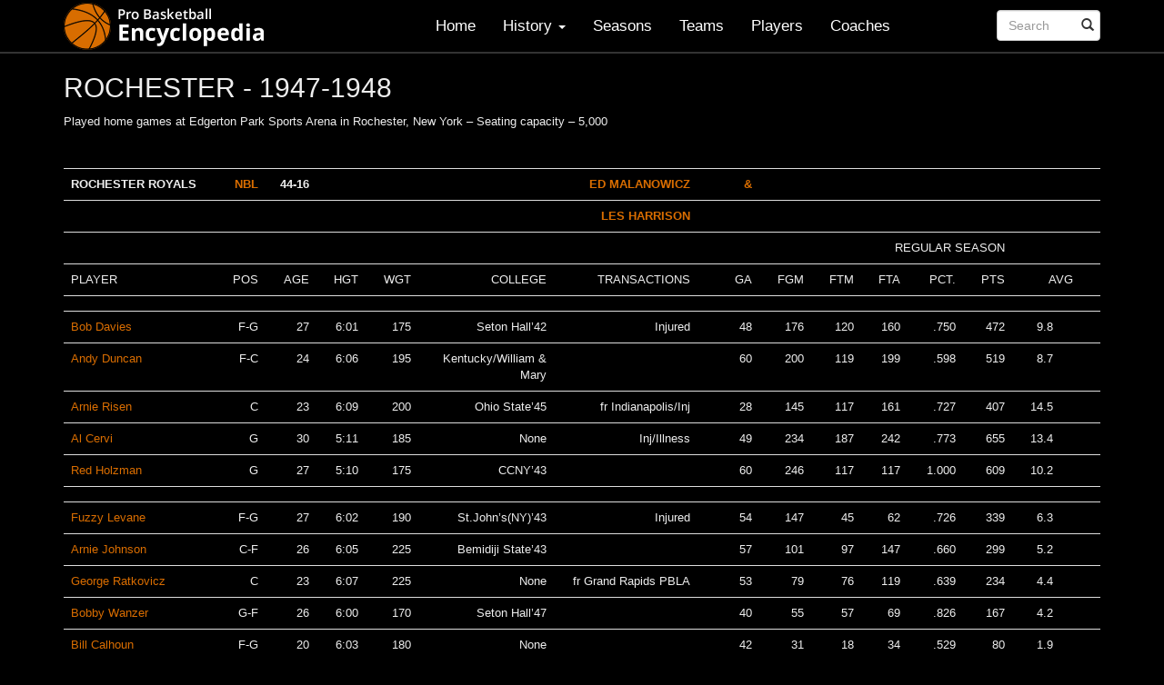

--- FILE ---
content_type: text/html; charset=UTF-8
request_url: https://probasketballencyclopedia.com/team-standings-by-year/?y=1947-1948&t=Rochester
body_size: 10945
content:
<!DOCTYPE html>
<html lang="en-US">
<head>
<meta charset="UTF-8">
<meta name="viewport" content="width=device-width, initial-scale=1">
	
<title>Team Standings by Year - Pro Basketball Encyclopedia</title>
<link rel="profile" href="http://gmpg.org/xfn/11">
<link rel="pingback" href="https://probasketballencyclopedia.com/xmlrpc.php">

	   
	

<meta name='robots' content='index, follow, max-image-preview:large, max-snippet:-1, max-video-preview:-1' />
	<style>img:is([sizes="auto" i], [sizes^="auto," i]) { contain-intrinsic-size: 3000px 1500px }</style>
	
	<!-- This site is optimized with the Yoast SEO plugin v25.3.1 - https://yoast.com/wordpress/plugins/seo/ -->
	<link rel="canonical" href="https://probasketballencyclopedia.com/team-standings-by-year/" />
	<meta property="og:locale" content="en_US" />
	<meta property="og:type" content="article" />
	<meta property="og:title" content="Team Standings by Year - Pro Basketball Encyclopedia" />
	<meta property="og:url" content="https://probasketballencyclopedia.com/team-standings-by-year/" />
	<meta property="og:site_name" content="Pro Basketball Encyclopedia" />
	<meta property="article:modified_time" content="2017-01-12T06:25:19+00:00" />
	<meta name="twitter:card" content="summary_large_image" />
	<script type="application/ld+json" class="yoast-schema-graph">{"@context":"https://schema.org","@graph":[{"@type":"WebPage","@id":"https://probasketballencyclopedia.com/team-standings-by-year/","url":"https://probasketballencyclopedia.com/team-standings-by-year/","name":"Team Standings by Year - Pro Basketball Encyclopedia","isPartOf":{"@id":"https://probasketballencyclopedia.com/#website"},"datePublished":"2014-01-26T06:55:28+00:00","dateModified":"2017-01-12T06:25:19+00:00","breadcrumb":{"@id":"https://probasketballencyclopedia.com/team-standings-by-year/#breadcrumb"},"inLanguage":"en-US","potentialAction":[{"@type":"ReadAction","target":["https://probasketballencyclopedia.com/team-standings-by-year/"]}]},{"@type":"BreadcrumbList","@id":"https://probasketballencyclopedia.com/team-standings-by-year/#breadcrumb","itemListElement":[{"@type":"ListItem","position":1,"name":"Home","item":"https://probasketballencyclopedia.com/"},{"@type":"ListItem","position":2,"name":"Team Standings by Year"}]},{"@type":"WebSite","@id":"https://probasketballencyclopedia.com/#website","url":"https://probasketballencyclopedia.com/","name":"Pro Basketball Encyclopedia","description":"Basketball History, Facts and Figures","potentialAction":[{"@type":"SearchAction","target":{"@type":"EntryPoint","urlTemplate":"https://probasketballencyclopedia.com/?s={search_term_string}"},"query-input":{"@type":"PropertyValueSpecification","valueRequired":true,"valueName":"search_term_string"}}],"inLanguage":"en-US"}]}</script>
	<!-- / Yoast SEO plugin. -->


<link rel='dns-prefetch' href='//probasketballencyclopedia.com' />
<link rel='dns-prefetch' href='//www.googletagmanager.com' />
<link rel='dns-prefetch' href='//pagead2.googlesyndication.com' />
<link rel="alternate" type="application/rss+xml" title="Pro Basketball Encyclopedia &raquo; Feed" href="https://probasketballencyclopedia.com/feed/" />
<link rel="alternate" type="application/rss+xml" title="Pro Basketball Encyclopedia &raquo; Comments Feed" href="https://probasketballencyclopedia.com/comments/feed/" />
<script type="text/javascript">
/* <![CDATA[ */
window._wpemojiSettings = {"baseUrl":"https:\/\/s.w.org\/images\/core\/emoji\/16.0.1\/72x72\/","ext":".png","svgUrl":"https:\/\/s.w.org\/images\/core\/emoji\/16.0.1\/svg\/","svgExt":".svg","source":{"concatemoji":"https:\/\/probasketballencyclopedia.com\/wp-includes\/js\/wp-emoji-release.min.js?ver=6.8.2"}};
/*! This file is auto-generated */
!function(s,n){var o,i,e;function c(e){try{var t={supportTests:e,timestamp:(new Date).valueOf()};sessionStorage.setItem(o,JSON.stringify(t))}catch(e){}}function p(e,t,n){e.clearRect(0,0,e.canvas.width,e.canvas.height),e.fillText(t,0,0);var t=new Uint32Array(e.getImageData(0,0,e.canvas.width,e.canvas.height).data),a=(e.clearRect(0,0,e.canvas.width,e.canvas.height),e.fillText(n,0,0),new Uint32Array(e.getImageData(0,0,e.canvas.width,e.canvas.height).data));return t.every(function(e,t){return e===a[t]})}function u(e,t){e.clearRect(0,0,e.canvas.width,e.canvas.height),e.fillText(t,0,0);for(var n=e.getImageData(16,16,1,1),a=0;a<n.data.length;a++)if(0!==n.data[a])return!1;return!0}function f(e,t,n,a){switch(t){case"flag":return n(e,"\ud83c\udff3\ufe0f\u200d\u26a7\ufe0f","\ud83c\udff3\ufe0f\u200b\u26a7\ufe0f")?!1:!n(e,"\ud83c\udde8\ud83c\uddf6","\ud83c\udde8\u200b\ud83c\uddf6")&&!n(e,"\ud83c\udff4\udb40\udc67\udb40\udc62\udb40\udc65\udb40\udc6e\udb40\udc67\udb40\udc7f","\ud83c\udff4\u200b\udb40\udc67\u200b\udb40\udc62\u200b\udb40\udc65\u200b\udb40\udc6e\u200b\udb40\udc67\u200b\udb40\udc7f");case"emoji":return!a(e,"\ud83e\udedf")}return!1}function g(e,t,n,a){var r="undefined"!=typeof WorkerGlobalScope&&self instanceof WorkerGlobalScope?new OffscreenCanvas(300,150):s.createElement("canvas"),o=r.getContext("2d",{willReadFrequently:!0}),i=(o.textBaseline="top",o.font="600 32px Arial",{});return e.forEach(function(e){i[e]=t(o,e,n,a)}),i}function t(e){var t=s.createElement("script");t.src=e,t.defer=!0,s.head.appendChild(t)}"undefined"!=typeof Promise&&(o="wpEmojiSettingsSupports",i=["flag","emoji"],n.supports={everything:!0,everythingExceptFlag:!0},e=new Promise(function(e){s.addEventListener("DOMContentLoaded",e,{once:!0})}),new Promise(function(t){var n=function(){try{var e=JSON.parse(sessionStorage.getItem(o));if("object"==typeof e&&"number"==typeof e.timestamp&&(new Date).valueOf()<e.timestamp+604800&&"object"==typeof e.supportTests)return e.supportTests}catch(e){}return null}();if(!n){if("undefined"!=typeof Worker&&"undefined"!=typeof OffscreenCanvas&&"undefined"!=typeof URL&&URL.createObjectURL&&"undefined"!=typeof Blob)try{var e="postMessage("+g.toString()+"("+[JSON.stringify(i),f.toString(),p.toString(),u.toString()].join(",")+"));",a=new Blob([e],{type:"text/javascript"}),r=new Worker(URL.createObjectURL(a),{name:"wpTestEmojiSupports"});return void(r.onmessage=function(e){c(n=e.data),r.terminate(),t(n)})}catch(e){}c(n=g(i,f,p,u))}t(n)}).then(function(e){for(var t in e)n.supports[t]=e[t],n.supports.everything=n.supports.everything&&n.supports[t],"flag"!==t&&(n.supports.everythingExceptFlag=n.supports.everythingExceptFlag&&n.supports[t]);n.supports.everythingExceptFlag=n.supports.everythingExceptFlag&&!n.supports.flag,n.DOMReady=!1,n.readyCallback=function(){n.DOMReady=!0}}).then(function(){return e}).then(function(){var e;n.supports.everything||(n.readyCallback(),(e=n.source||{}).concatemoji?t(e.concatemoji):e.wpemoji&&e.twemoji&&(t(e.twemoji),t(e.wpemoji)))}))}((window,document),window._wpemojiSettings);
/* ]]> */
</script>
<style id='wp-emoji-styles-inline-css' type='text/css'>

	img.wp-smiley, img.emoji {
		display: inline !important;
		border: none !important;
		box-shadow: none !important;
		height: 1em !important;
		width: 1em !important;
		margin: 0 0.07em !important;
		vertical-align: -0.1em !important;
		background: none !important;
		padding: 0 !important;
	}
</style>
<link rel='stylesheet' id='wp-block-library-css' href='https://probasketballencyclopedia.com/wp-includes/css/dist/block-library/style.min.css?ver=6.8.2' type='text/css' media='all' />
<style id='classic-theme-styles-inline-css' type='text/css'>
/*! This file is auto-generated */
.wp-block-button__link{color:#fff;background-color:#32373c;border-radius:9999px;box-shadow:none;text-decoration:none;padding:calc(.667em + 2px) calc(1.333em + 2px);font-size:1.125em}.wp-block-file__button{background:#32373c;color:#fff;text-decoration:none}
</style>
<style id='global-styles-inline-css' type='text/css'>
:root{--wp--preset--aspect-ratio--square: 1;--wp--preset--aspect-ratio--4-3: 4/3;--wp--preset--aspect-ratio--3-4: 3/4;--wp--preset--aspect-ratio--3-2: 3/2;--wp--preset--aspect-ratio--2-3: 2/3;--wp--preset--aspect-ratio--16-9: 16/9;--wp--preset--aspect-ratio--9-16: 9/16;--wp--preset--color--black: #000000;--wp--preset--color--cyan-bluish-gray: #abb8c3;--wp--preset--color--white: #ffffff;--wp--preset--color--pale-pink: #f78da7;--wp--preset--color--vivid-red: #cf2e2e;--wp--preset--color--luminous-vivid-orange: #ff6900;--wp--preset--color--luminous-vivid-amber: #fcb900;--wp--preset--color--light-green-cyan: #7bdcb5;--wp--preset--color--vivid-green-cyan: #00d084;--wp--preset--color--pale-cyan-blue: #8ed1fc;--wp--preset--color--vivid-cyan-blue: #0693e3;--wp--preset--color--vivid-purple: #9b51e0;--wp--preset--gradient--vivid-cyan-blue-to-vivid-purple: linear-gradient(135deg,rgba(6,147,227,1) 0%,rgb(155,81,224) 100%);--wp--preset--gradient--light-green-cyan-to-vivid-green-cyan: linear-gradient(135deg,rgb(122,220,180) 0%,rgb(0,208,130) 100%);--wp--preset--gradient--luminous-vivid-amber-to-luminous-vivid-orange: linear-gradient(135deg,rgba(252,185,0,1) 0%,rgba(255,105,0,1) 100%);--wp--preset--gradient--luminous-vivid-orange-to-vivid-red: linear-gradient(135deg,rgba(255,105,0,1) 0%,rgb(207,46,46) 100%);--wp--preset--gradient--very-light-gray-to-cyan-bluish-gray: linear-gradient(135deg,rgb(238,238,238) 0%,rgb(169,184,195) 100%);--wp--preset--gradient--cool-to-warm-spectrum: linear-gradient(135deg,rgb(74,234,220) 0%,rgb(151,120,209) 20%,rgb(207,42,186) 40%,rgb(238,44,130) 60%,rgb(251,105,98) 80%,rgb(254,248,76) 100%);--wp--preset--gradient--blush-light-purple: linear-gradient(135deg,rgb(255,206,236) 0%,rgb(152,150,240) 100%);--wp--preset--gradient--blush-bordeaux: linear-gradient(135deg,rgb(254,205,165) 0%,rgb(254,45,45) 50%,rgb(107,0,62) 100%);--wp--preset--gradient--luminous-dusk: linear-gradient(135deg,rgb(255,203,112) 0%,rgb(199,81,192) 50%,rgb(65,88,208) 100%);--wp--preset--gradient--pale-ocean: linear-gradient(135deg,rgb(255,245,203) 0%,rgb(182,227,212) 50%,rgb(51,167,181) 100%);--wp--preset--gradient--electric-grass: linear-gradient(135deg,rgb(202,248,128) 0%,rgb(113,206,126) 100%);--wp--preset--gradient--midnight: linear-gradient(135deg,rgb(2,3,129) 0%,rgb(40,116,252) 100%);--wp--preset--font-size--small: 13px;--wp--preset--font-size--medium: 20px;--wp--preset--font-size--large: 36px;--wp--preset--font-size--x-large: 42px;--wp--preset--spacing--20: 0.44rem;--wp--preset--spacing--30: 0.67rem;--wp--preset--spacing--40: 1rem;--wp--preset--spacing--50: 1.5rem;--wp--preset--spacing--60: 2.25rem;--wp--preset--spacing--70: 3.38rem;--wp--preset--spacing--80: 5.06rem;--wp--preset--shadow--natural: 6px 6px 9px rgba(0, 0, 0, 0.2);--wp--preset--shadow--deep: 12px 12px 50px rgba(0, 0, 0, 0.4);--wp--preset--shadow--sharp: 6px 6px 0px rgba(0, 0, 0, 0.2);--wp--preset--shadow--outlined: 6px 6px 0px -3px rgba(255, 255, 255, 1), 6px 6px rgba(0, 0, 0, 1);--wp--preset--shadow--crisp: 6px 6px 0px rgba(0, 0, 0, 1);}:where(.is-layout-flex){gap: 0.5em;}:where(.is-layout-grid){gap: 0.5em;}body .is-layout-flex{display: flex;}.is-layout-flex{flex-wrap: wrap;align-items: center;}.is-layout-flex > :is(*, div){margin: 0;}body .is-layout-grid{display: grid;}.is-layout-grid > :is(*, div){margin: 0;}:where(.wp-block-columns.is-layout-flex){gap: 2em;}:where(.wp-block-columns.is-layout-grid){gap: 2em;}:where(.wp-block-post-template.is-layout-flex){gap: 1.25em;}:where(.wp-block-post-template.is-layout-grid){gap: 1.25em;}.has-black-color{color: var(--wp--preset--color--black) !important;}.has-cyan-bluish-gray-color{color: var(--wp--preset--color--cyan-bluish-gray) !important;}.has-white-color{color: var(--wp--preset--color--white) !important;}.has-pale-pink-color{color: var(--wp--preset--color--pale-pink) !important;}.has-vivid-red-color{color: var(--wp--preset--color--vivid-red) !important;}.has-luminous-vivid-orange-color{color: var(--wp--preset--color--luminous-vivid-orange) !important;}.has-luminous-vivid-amber-color{color: var(--wp--preset--color--luminous-vivid-amber) !important;}.has-light-green-cyan-color{color: var(--wp--preset--color--light-green-cyan) !important;}.has-vivid-green-cyan-color{color: var(--wp--preset--color--vivid-green-cyan) !important;}.has-pale-cyan-blue-color{color: var(--wp--preset--color--pale-cyan-blue) !important;}.has-vivid-cyan-blue-color{color: var(--wp--preset--color--vivid-cyan-blue) !important;}.has-vivid-purple-color{color: var(--wp--preset--color--vivid-purple) !important;}.has-black-background-color{background-color: var(--wp--preset--color--black) !important;}.has-cyan-bluish-gray-background-color{background-color: var(--wp--preset--color--cyan-bluish-gray) !important;}.has-white-background-color{background-color: var(--wp--preset--color--white) !important;}.has-pale-pink-background-color{background-color: var(--wp--preset--color--pale-pink) !important;}.has-vivid-red-background-color{background-color: var(--wp--preset--color--vivid-red) !important;}.has-luminous-vivid-orange-background-color{background-color: var(--wp--preset--color--luminous-vivid-orange) !important;}.has-luminous-vivid-amber-background-color{background-color: var(--wp--preset--color--luminous-vivid-amber) !important;}.has-light-green-cyan-background-color{background-color: var(--wp--preset--color--light-green-cyan) !important;}.has-vivid-green-cyan-background-color{background-color: var(--wp--preset--color--vivid-green-cyan) !important;}.has-pale-cyan-blue-background-color{background-color: var(--wp--preset--color--pale-cyan-blue) !important;}.has-vivid-cyan-blue-background-color{background-color: var(--wp--preset--color--vivid-cyan-blue) !important;}.has-vivid-purple-background-color{background-color: var(--wp--preset--color--vivid-purple) !important;}.has-black-border-color{border-color: var(--wp--preset--color--black) !important;}.has-cyan-bluish-gray-border-color{border-color: var(--wp--preset--color--cyan-bluish-gray) !important;}.has-white-border-color{border-color: var(--wp--preset--color--white) !important;}.has-pale-pink-border-color{border-color: var(--wp--preset--color--pale-pink) !important;}.has-vivid-red-border-color{border-color: var(--wp--preset--color--vivid-red) !important;}.has-luminous-vivid-orange-border-color{border-color: var(--wp--preset--color--luminous-vivid-orange) !important;}.has-luminous-vivid-amber-border-color{border-color: var(--wp--preset--color--luminous-vivid-amber) !important;}.has-light-green-cyan-border-color{border-color: var(--wp--preset--color--light-green-cyan) !important;}.has-vivid-green-cyan-border-color{border-color: var(--wp--preset--color--vivid-green-cyan) !important;}.has-pale-cyan-blue-border-color{border-color: var(--wp--preset--color--pale-cyan-blue) !important;}.has-vivid-cyan-blue-border-color{border-color: var(--wp--preset--color--vivid-cyan-blue) !important;}.has-vivid-purple-border-color{border-color: var(--wp--preset--color--vivid-purple) !important;}.has-vivid-cyan-blue-to-vivid-purple-gradient-background{background: var(--wp--preset--gradient--vivid-cyan-blue-to-vivid-purple) !important;}.has-light-green-cyan-to-vivid-green-cyan-gradient-background{background: var(--wp--preset--gradient--light-green-cyan-to-vivid-green-cyan) !important;}.has-luminous-vivid-amber-to-luminous-vivid-orange-gradient-background{background: var(--wp--preset--gradient--luminous-vivid-amber-to-luminous-vivid-orange) !important;}.has-luminous-vivid-orange-to-vivid-red-gradient-background{background: var(--wp--preset--gradient--luminous-vivid-orange-to-vivid-red) !important;}.has-very-light-gray-to-cyan-bluish-gray-gradient-background{background: var(--wp--preset--gradient--very-light-gray-to-cyan-bluish-gray) !important;}.has-cool-to-warm-spectrum-gradient-background{background: var(--wp--preset--gradient--cool-to-warm-spectrum) !important;}.has-blush-light-purple-gradient-background{background: var(--wp--preset--gradient--blush-light-purple) !important;}.has-blush-bordeaux-gradient-background{background: var(--wp--preset--gradient--blush-bordeaux) !important;}.has-luminous-dusk-gradient-background{background: var(--wp--preset--gradient--luminous-dusk) !important;}.has-pale-ocean-gradient-background{background: var(--wp--preset--gradient--pale-ocean) !important;}.has-electric-grass-gradient-background{background: var(--wp--preset--gradient--electric-grass) !important;}.has-midnight-gradient-background{background: var(--wp--preset--gradient--midnight) !important;}.has-small-font-size{font-size: var(--wp--preset--font-size--small) !important;}.has-medium-font-size{font-size: var(--wp--preset--font-size--medium) !important;}.has-large-font-size{font-size: var(--wp--preset--font-size--large) !important;}.has-x-large-font-size{font-size: var(--wp--preset--font-size--x-large) !important;}
:where(.wp-block-post-template.is-layout-flex){gap: 1.25em;}:where(.wp-block-post-template.is-layout-grid){gap: 1.25em;}
:where(.wp-block-columns.is-layout-flex){gap: 2em;}:where(.wp-block-columns.is-layout-grid){gap: 2em;}
:root :where(.wp-block-pullquote){font-size: 1.5em;line-height: 1.6;}
</style>
<link rel='stylesheet' id='contact-form-7-css' href='https://probasketballencyclopedia.com/wp-content/plugins/contact-form-7/includes/css/styles.css?ver=6.1' type='text/css' media='all' />
<link rel='stylesheet' id='upbootwp-css-css' href='https://probasketballencyclopedia.com/wp-content/themes/basketball/css/upbootwp.min.css?ver=1.1' type='text/css' media='all' />
<link rel='stylesheet' id='lightbox-css-css' href='https://probasketballencyclopedia.com/wp-content/themes/basketball/css/bootstrap-lightbox.min.css?ver=1.1' type='text/css' media='all' />

<!-- Google tag (gtag.js) snippet added by Site Kit -->

<!-- Google Analytics snippet added by Site Kit -->
<script type="text/javascript" src="https://www.googletagmanager.com/gtag/js?id=GT-TWQRV7H" id="google_gtagjs-js" async></script>
<script type="text/javascript" id="google_gtagjs-js-after">
/* <![CDATA[ */
window.dataLayer = window.dataLayer || [];function gtag(){dataLayer.push(arguments);}
gtag("set","linker",{"domains":["probasketballencyclopedia.com"]});
gtag("js", new Date());
gtag("set", "developer_id.dZTNiMT", true);
gtag("config", "GT-TWQRV7H");
 window._googlesitekit = window._googlesitekit || {}; window._googlesitekit.throttledEvents = []; window._googlesitekit.gtagEvent = (name, data) => { var key = JSON.stringify( { name, data } ); if ( !! window._googlesitekit.throttledEvents[ key ] ) { return; } window._googlesitekit.throttledEvents[ key ] = true; setTimeout( () => { delete window._googlesitekit.throttledEvents[ key ]; }, 5 ); gtag( "event", name, { ...data, event_source: "site-kit" } ); }; 
/* ]]> */
</script>

<!-- End Google tag (gtag.js) snippet added by Site Kit -->
<link rel="https://api.w.org/" href="https://probasketballencyclopedia.com/wp-json/" /><link rel="alternate" title="JSON" type="application/json" href="https://probasketballencyclopedia.com/wp-json/wp/v2/pages/84" /><link rel="EditURI" type="application/rsd+xml" title="RSD" href="https://probasketballencyclopedia.com/xmlrpc.php?rsd" />
<meta name="generator" content="WordPress 6.8.2" />
<link rel='shortlink' href='https://probasketballencyclopedia.com/?p=84' />
<link rel="alternate" title="oEmbed (JSON)" type="application/json+oembed" href="https://probasketballencyclopedia.com/wp-json/oembed/1.0/embed?url=https%3A%2F%2Fprobasketballencyclopedia.com%2Fteam-standings-by-year%2F" />
<link rel="alternate" title="oEmbed (XML)" type="text/xml+oembed" href="https://probasketballencyclopedia.com/wp-json/oembed/1.0/embed?url=https%3A%2F%2Fprobasketballencyclopedia.com%2Fteam-standings-by-year%2F&#038;format=xml" />
<meta name="generator" content="Site Kit by Google 1.155.0" />			<meta name="monetag" content="8f383645383746e97b1968e9fc3caac0" />
			
<!-- Google AdSense meta tags added by Site Kit -->
<meta name="google-adsense-platform-account" content="ca-host-pub-2644536267352236">
<meta name="google-adsense-platform-domain" content="sitekit.withgoogle.com">
<!-- End Google AdSense meta tags added by Site Kit -->

<!-- Google AdSense snippet added by Site Kit -->
<script type="text/javascript" async="async" src="https://pagead2.googlesyndication.com/pagead/js/adsbygoogle.js?client=ca-pub-4637334536151627&amp;host=ca-host-pub-2644536267352236" crossorigin="anonymous"></script>

<!-- End Google AdSense snippet added by Site Kit -->
</head>

<body class="wp-singular page-template page-template-page-templates page-template-seasons-team-details page-template-page-templatesseasons-team-details-php page page-id-84 wp-theme-basketball">
<div id="page" class="hfeed site">
		<header id="masthead" class="site-header container" role="banner">
		<nav class="navbar navbar-default navbar-fixed-top" role="navigation">
		
			<div class="container">
				<div class="row">
					<div class="col-md-12">
				        <div class="navbar-header">
				            <button type="button" class="navbar-toggle" data-toggle="collapse" data-target=".navbar-collapse">
					            <span class="icon-bar"></span>
					            <span class="icon-bar"></span>
					            <span class="icon-bar"></span>
							</button>
				            
				            <a href="https://probasketballencyclopedia.com/" title="Pro Basketball Encyclopedia" rel="home"  class="navbar-brand"> <img src="/wp-content/themes/basketball/images/basketball-encyclopedia-logo.png" alt="Basketball Encyclopedia Logo"></a>
				            
				        </div>

				        <div class="navbar-collapse collapse">
				        	<div class="menu-main-navigation-container"><ul id="main-menu" class="nav navbar-nav navbar-right"><li id="menu-item-36" class="menu-item menu-item-type-custom menu-item-object-custom menu-item-36"><a href="/">Home</a></li>
<li id="menu-item-4359" class="menu-item menu-item-type-custom menu-item-object-custom menu-item-has-children dropdown menu-item-4359"><a href="#" class="dropdown-toggle" data-toggle="dropdown">History <b class="caret"></b></a>
<ul class="dropdown-menu">
	<li id="menu-item-11550" class="menu-item menu-item-type-post_type menu-item-object-page menu-item-11550"><a href="https://probasketballencyclopedia.com/timeline/">Major League Timeline</a></li>
	<li id="menu-item-16468" class="menu-item menu-item-type-post_type menu-item-object-page menu-item-16468"><a href="https://probasketballencyclopedia.com/introduction-2/">Introduction</a></li>
	<li id="menu-item-4361" class="menu-item menu-item-type-post_type menu-item-object-page menu-item-4361"><a href="https://probasketballencyclopedia.com/early-years/">The Beginning</a></li>
	<li id="menu-item-16469" class="menu-item menu-item-type-post_type menu-item-object-page menu-item-16469"><a href="https://probasketballencyclopedia.com/breakthrough-2/">Breakthrough</a></li>
	<li id="menu-item-6177" class="menu-item menu-item-type-post_type menu-item-object-page menu-item-6177"><a href="https://probasketballencyclopedia.com/breakthrough/">The Twenties</a></li>
	<li id="menu-item-5729" class="menu-item menu-item-type-post_type menu-item-object-page menu-item-5729"><a href="https://probasketballencyclopedia.com/the-depression-years/">The Depression Years</a></li>
	<li id="menu-item-5746" class="menu-item menu-item-type-post_type menu-item-object-page menu-item-5746"><a href="https://probasketballencyclopedia.com/the-war-years/">The War Years</a></li>
	<li id="menu-item-11212" class="menu-item menu-item-type-post_type menu-item-object-page menu-item-11212"><a href="https://probasketballencyclopedia.com/the-post-war-years/">The Post War Years</a></li>
	<li id="menu-item-6229" class="menu-item menu-item-type-post_type menu-item-object-page menu-item-6229"><a href="https://probasketballencyclopedia.com/we-need-your-help/">Comments and Corrections</a></li>
</ul>
</li>
<li id="menu-item-40" class="menu-item menu-item-type-post_type menu-item-object-page menu-item-40"><a href="https://probasketballencyclopedia.com/seasons/">Seasons</a></li>
<li id="menu-item-41" class="menu-item menu-item-type-post_type menu-item-object-page menu-item-41"><a href="https://probasketballencyclopedia.com/teams/">Teams</a></li>
<li id="menu-item-120" class="menu-item menu-item-type-post_type menu-item-object-page menu-item-120"><a href="https://probasketballencyclopedia.com/players-index/">Players</a></li>
<li id="menu-item-37" class="menu-item menu-item-type-post_type menu-item-object-page menu-item-37"><a href="https://probasketballencyclopedia.com/coaches/">Coaches</a></li>
<li class="search"><form role="search" method="get" id="searchform" class="navbar-form navbar-right" action="https://probasketballencyclopedia.com/"><div class="form-group"><div class="col-xs-8"><input type="text" name="s" id="s" class="form-control" placeholder="Search"/></div></div><button type="submit" class="btn btn-default"><span class="glyphicon glyphicon-search"></span></button></form></li></ul></div>
				        	<!-- search form -->
				        	<!-- <form class="navbar-form navbar-right" role="search">
				        		<div class="form-group">
				        			<input type="text" name="s" class="form-control" placeholder="Search">
				        		</div>
				        		<button type="submit" class="btn btn-default">Submit</button>
				        	</form> -->
				        </div>
						
					</div><!-- .col-md-12 -->
				</div><!-- row -->
			</div><!-- container -->
		</nav>
		
	</header><!-- #masthead -->

	<div id="content" class="site-content">


		<div class="container">
		<div class="row">
			<div class="col-md-12">
				
				<div class="entry-content">
					<h2>ROCHESTER - 1947-1948</h2>										
					
        
        		<p>Played home games at Edgerton Park Sports Arena in Rochester, New York &#8211; Seating capacity &#8211; 5,000</p>
<p>&nbsp;</p>
<table border="0" width="787" cellspacing="0" cellpadding="0">
<colgroup>
<col width="131" />
<col width="26" />
<col span="2" width="33" />
<col width="40" />
<col width="117" />
<col width="124" />
<col width="54" />
<col span="2" width="25" />
<col width="30" />
<col width="33" />
<col width="24" />
<col width="26" />
<col span="2" width="33" /> </colgroup>
<tbody>
<tr>
<td width="131" height="20">ROCHESTER ROYALS</td>
<td width="26"> <a href="/league/national-basketball-league-20/">NBL</a></td>
<td width="33"> 44-16</td>
<td width="33"></td>
<td width="40"></td>
<td width="117"></td>
<td width="124">ED MALANOWICZ</td>
<td width="54"><strong>&amp;</strong></td>
<td width="25"></td>
<td width="25"></td>
<td width="30"></td>
<td width="33"></td>
<td width="24"></td>
<td width="26"></td>
<td width="33"></td>
<td width="33"></td>
</tr>
<tr>
<td height="20"></td>
<td></td>
<td></td>
<td></td>
<td></td>
<td></td>
<td><a href="/coach/Les-Harrison/"><strong>LES HARRISON</strong></a></td>
<td></td>
<td></td>
<td></td>
<td></td>
<td></td>
<td></td>
<td></td>
<td></td>
<td></td>
</tr>
<tr>
<td height="20"></td>
<td></td>
<td></td>
<td></td>
<td></td>
<td></td>
<td></td>
<td></td>
<td colspan="5">      REGULAR SEASON</td>
<td></td>
<td></td>
<td></td>
</tr>
<tr>
<td height="20">PLAYER</td>
<td>POS</td>
<td>AGE</td>
<td>HGT</td>
<td>  WGT</td>
<td>COLLEGE</td>
<td>TRANSACTIONS</td>
<td>        GA</td>
<td>FGM</td>
<td>FTM</td>
<td>FTA</td>
<td> PCT.</td>
<td>PTS</td>
<td colspan="2">AVG</td>
<td></td>
</tr>
<tr>
<td height="20"></td>
<td></td>
<td></td>
<td></td>
<td></td>
<td></td>
<td></td>
<td></td>
<td></td>
<td></td>
<td></td>
<td></td>
<td></td>
<td></td>
<td></td>
<td></td>
</tr>
<tr>
<td height="20">Bob Davies</td>
<td>F-G</td>
<td align="right">27</td>
<td align="right">6:01</td>
<td align="right">175</td>
<td>Seton Hall&#8217;42</td>
<td>Injured</td>
<td align="right">48</td>
<td align="right">176</td>
<td align="right">120</td>
<td align="right">160</td>
<td align="right">.750</td>
<td align="right">472</td>
<td align="right">9.8</td>
<td></td>
<td></td>
</tr>
<tr>
<td height="20">Andy Duncan</td>
<td>F-C</td>
<td align="right">24</td>
<td align="right">6:06</td>
<td align="right">195</td>
<td>Kentucky/William &amp; Mary</td>
<td></td>
<td align="right">60</td>
<td align="right">200</td>
<td align="right">119</td>
<td align="right">199</td>
<td align="right">.598</td>
<td align="right">519</td>
<td align="right">8.7</td>
<td></td>
<td></td>
</tr>
<tr>
<td height="20">Arnie Risen</td>
<td>C</td>
<td align="right">23</td>
<td align="right">6:09</td>
<td align="right">200</td>
<td>Ohio State&#8217;45</td>
<td>fr Indianapolis/Inj</td>
<td align="right">28</td>
<td align="right">145</td>
<td align="right">117</td>
<td align="right">161</td>
<td align="right">.727</td>
<td align="right">407</td>
<td align="right">14.5</td>
<td></td>
<td></td>
</tr>
<tr>
<td height="20">Al Cervi</td>
<td>G</td>
<td align="right">30</td>
<td align="right">5:11</td>
<td align="right">185</td>
<td>None</td>
<td>Inj/Illness</td>
<td align="right">49</td>
<td align="right">234</td>
<td align="right">187</td>
<td align="right">242</td>
<td align="right">.773</td>
<td align="right">655</td>
<td align="right">13.4</td>
<td></td>
<td></td>
</tr>
<tr>
<td height="20">Red Holzman</td>
<td>G</td>
<td align="right">27</td>
<td align="right">5:10</td>
<td align="right">175</td>
<td>CCNY&#8217;43</td>
<td></td>
<td align="right">60</td>
<td align="right">246</td>
<td align="right">117</td>
<td align="right">117</td>
<td align="right">1.000</td>
<td align="right">609</td>
<td align="right">10.2</td>
<td></td>
<td></td>
</tr>
<tr>
<td height="20"></td>
<td></td>
<td></td>
<td></td>
<td></td>
<td></td>
<td></td>
<td></td>
<td></td>
<td></td>
<td></td>
<td></td>
<td></td>
<td></td>
<td></td>
<td></td>
</tr>
<tr>
<td height="20">Fuzzy Levane</td>
<td>F-G</td>
<td align="right">27</td>
<td align="right">6:02</td>
<td align="right">190</td>
<td>St.John&#8217;s(NY)&#8217;43</td>
<td>Injured</td>
<td align="right">54</td>
<td align="right">147</td>
<td align="right">45</td>
<td align="right">62</td>
<td align="right">.726</td>
<td align="right">339</td>
<td align="right">6.3</td>
<td></td>
<td></td>
</tr>
<tr>
<td height="20">Arnie Johnson</td>
<td>C-F</td>
<td align="right">26</td>
<td align="right">6:05</td>
<td align="right">225</td>
<td>Bemidiji State&#8217;43</td>
<td></td>
<td align="right">57</td>
<td align="right">101</td>
<td align="right">97</td>
<td align="right">147</td>
<td align="right">.660</td>
<td align="right">299</td>
<td align="right">5.2</td>
<td></td>
<td></td>
</tr>
<tr>
<td height="20">George Ratkovicz</td>
<td>C</td>
<td align="right">23</td>
<td align="right">6:07</td>
<td align="right">225</td>
<td>None</td>
<td>fr Grand Rapids PBLA</td>
<td align="right">53</td>
<td align="right">79</td>
<td align="right">76</td>
<td align="right">119</td>
<td align="right">.639</td>
<td align="right">234</td>
<td align="right">4.4</td>
<td></td>
<td></td>
</tr>
<tr>
<td height="20">Bobby Wanzer</td>
<td>G-F</td>
<td align="right">26</td>
<td align="right">6:00</td>
<td align="right">170</td>
<td>Seton Hall&#8217;47</td>
<td></td>
<td align="right">40</td>
<td align="right">55</td>
<td align="right">57</td>
<td align="right">69</td>
<td align="right">.826</td>
<td align="right">167</td>
<td align="right">4.2</td>
<td></td>
<td></td>
</tr>
<tr>
<td height="20">Bill Calhoun</td>
<td>F-G</td>
<td align="right">20</td>
<td align="right">6:03</td>
<td align="right">180</td>
<td>None</td>
<td></td>
<td align="right">42</td>
<td align="right">31</td>
<td align="right">18</td>
<td align="right">34</td>
<td align="right">.529</td>
<td align="right">80</td>
<td align="right">1.9</td>
<td></td>
<td></td>
</tr>
<tr>
<td height="20">John Mandic</td>
<td>F-C</td>
<td align="right">28</td>
<td align="right">6:04</td>
<td align="right">205</td>
<td>Oregon State&#8217;42</td>
<td></td>
<td align="right">33</td>
<td align="right">32</td>
<td align="right">13</td>
<td align="right">23</td>
<td align="right">.565</td>
<td align="right">77</td>
<td align="right">2.3</td>
<td></td>
<td></td>
</tr>
<tr>
<td height="20">Leroy King</td>
<td>C</td>
<td align="right">26</td>
<td align="right">6:07</td>
<td align="right">200</td>
<td style="text-align: left;" colspan="2">Northwestern&#8217;46</td>
<td align="right">12</td>
<td align="right">3</td>
<td align="right">6</td>
<td align="right">8</td>
<td align="right">.000</td>
<td align="right">12</td>
<td align="right">0.4</td>
<td></td>
<td></td>
</tr>
<tr>
<td height="20">Joe Lord</td>
<td>G-F</td>
<td align="right">23</td>
<td align="right">6:01</td>
<td align="right">175</td>
<td>Villanova&#8217;47</td>
<td></td>
<td align="right">4</td>
<td align="right">3</td>
<td align="right">0</td>
<td align="right">1</td>
<td align="right">.000</td>
<td align="right">6</td>
<td align="right">0.5</td>
<td></td>
<td></td>
</tr>
<tr>
<td height="20">Ocie Richie</td>
<td>F</td>
<td align="right">26</td>
<td align="right">6:03</td>
<td align="right">195</td>
<td style="text-align: left;" colspan="2">NW Lousiana St&#8217;47</td>
<td align="right">1</td>
<td align="right">0</td>
<td align="right">1</td>
<td align="right">1</td>
<td align="right">1.000</td>
<td align="right">1</td>
<td align="right">0.3</td>
<td></td>
<td></td>
</tr>
<tr>
<td height="20"></td>
<td></td>
<td></td>
<td></td>
<td></td>
<td></td>
<td></td>
<td></td>
<td></td>
<td></td>
<td></td>
<td></td>
<td></td>
<td></td>
<td></td>
<td></td>
</tr>
<tr>
<td height="20"></td>
<td></td>
<td></td>
<td></td>
<td></td>
<td></td>
<td></td>
<td colspan="3">             PLAYOFFS</td>
<td></td>
<td></td>
<td></td>
<td></td>
<td></td>
<td></td>
</tr>
<tr>
<td height="20">PLAYER</td>
<td>POS</td>
<td>AGE</td>
<td>HGT</td>
<td>WGT</td>
<td>COLLEGE</td>
<td>TRANSACTIONS</td>
<td>GA</td>
<td>FGM</td>
<td>FTM</td>
<td>FTA</td>
<td> PCT.</td>
<td>PTS</td>
<td colspan="2">AVG</td>
<td></td>
</tr>
<tr>
<td height="20">Bob Davies</td>
<td>F-G</td>
<td align="right">27</td>
<td align="right">6:01</td>
<td align="right">175</td>
<td>Seton Hall&#8217;42</td>
<td></td>
<td align="right">11</td>
<td align="right">56</td>
<td align="right">49</td>
<td align="right">64</td>
<td align="right">.766</td>
<td align="right">161</td>
<td align="right">14.6</td>
<td></td>
<td></td>
</tr>
<tr>
<td height="20">Andy Duncan</td>
<td>F-C</td>
<td align="right">24</td>
<td align="right">6:06</td>
<td align="right">195</td>
<td>Kentucky/William &amp; Mary</td>
<td></td>
<td align="right">11</td>
<td align="right">39</td>
<td align="right">23</td>
<td align="right">34</td>
<td align="right">.676</td>
<td align="right">101</td>
<td align="right">9.2</td>
<td></td>
<td></td>
</tr>
<tr>
<td height="20">Arnie Risen</td>
<td>C</td>
<td align="right">23</td>
<td align="right">6:09</td>
<td align="right">200</td>
<td>Ohio State&#8217;45</td>
<td>Injured</td>
<td align="right">7</td>
<td align="right">35</td>
<td align="right">30</td>
<td align="right">44</td>
<td align="right">.682</td>
<td align="right">100</td>
<td align="right">14.3</td>
<td></td>
<td></td>
</tr>
<tr>
<td height="20">Al Cervi</td>
<td>G</td>
<td align="right">30</td>
<td align="right">5:11</td>
<td align="right">185</td>
<td>None</td>
<td>Illness</td>
<td align="right">6</td>
<td align="right">18</td>
<td align="right">14</td>
<td align="right">19</td>
<td align="right">.737</td>
<td align="right">50</td>
<td align="right">8.3</td>
<td></td>
<td></td>
</tr>
<tr>
<td height="20">Red Holzman</td>
<td>G</td>
<td align="right">27</td>
<td align="right">5:10</td>
<td align="right">175</td>
<td>CCNY&#8217;43</td>
<td></td>
<td align="right">10</td>
<td align="right">35</td>
<td align="right">10</td>
<td align="right">15</td>
<td align="right">.667</td>
<td align="right">80</td>
<td align="right">8.0</td>
<td></td>
<td></td>
</tr>
<tr>
<td height="20"></td>
<td></td>
<td></td>
<td></td>
<td></td>
<td></td>
<td></td>
<td></td>
<td></td>
<td></td>
<td></td>
<td></td>
<td></td>
<td></td>
<td></td>
<td></td>
</tr>
<tr>
<td height="20">Bobby Wanzer</td>
<td>G-F</td>
<td align="right">26</td>
<td align="right">6:00</td>
<td align="right">170</td>
<td>Seton Hall&#8217;47</td>
<td></td>
<td align="right">11</td>
<td align="right">21</td>
<td align="right">24</td>
<td align="right">28</td>
<td align="right">.857</td>
<td align="right">66</td>
<td align="right">6.0</td>
<td></td>
<td></td>
</tr>
<tr>
<td height="20">Arnie Johnson</td>
<td>C-F</td>
<td align="right">26</td>
<td align="right">6:05</td>
<td align="right">225</td>
<td>Bemidiji State&#8217;43</td>
<td></td>
<td align="right">11</td>
<td align="right">23</td>
<td align="right">20</td>
<td align="right">24</td>
<td align="right">.833</td>
<td align="right">66</td>
<td align="right">6.0</td>
<td></td>
<td></td>
</tr>
<tr>
<td height="20">George Ratkovicz</td>
<td>C</td>
<td align="right">23</td>
<td align="right">6:07</td>
<td align="right">225</td>
<td>None</td>
<td></td>
<td align="right">11</td>
<td align="right">22</td>
<td align="right">16</td>
<td align="right">28</td>
<td align="right">.571</td>
<td align="right">60</td>
<td align="right">5.5</td>
<td></td>
<td></td>
</tr>
<tr>
<td height="20">Fuzzy Levane</td>
<td>F-G</td>
<td align="right">27</td>
<td align="right">6:02</td>
<td align="right">190</td>
<td>St.John&#8217;s(NY)&#8217;43</td>
<td></td>
<td align="right">9</td>
<td align="right">20</td>
<td align="right">2</td>
<td align="right">3</td>
<td align="right">.667</td>
<td align="right">42</td>
<td align="right">4.7</td>
<td></td>
<td></td>
</tr>
<tr>
<td height="20">Bill Calhoun</td>
<td>F-G</td>
<td align="right">20</td>
<td align="right">6:03</td>
<td align="right">180</td>
<td>None</td>
<td></td>
<td align="right">8</td>
<td align="right">11</td>
<td align="right">3</td>
<td align="right">3</td>
<td align="right">1.000</td>
<td align="right">25</td>
<td align="right">3.1</td>
<td></td>
<td></td>
</tr>
<tr>
<td height="20">John Mandic</td>
<td>F-C</td>
<td align="right">28</td>
<td align="right">6:04</td>
<td align="right">205</td>
<td>Oregon State&#8217;42</td>
<td></td>
<td align="right">5</td>
<td align="right">2</td>
<td align="right">3</td>
<td align="right">4</td>
<td align="right">.000</td>
<td align="right">7</td>
<td align="right">1.4</td>
<td></td>
<td></td>
</tr>
</tbody>
</table>
        

         
        					
				</div><!-- .entry-content -->
					
			</div><!-- .col-md-12 -->
		</div><!-- .row -->
	</div><!-- .container -->

	</div><!-- #content -->
	<div class="container">
		<div class="row">
			<div class="col-md-12">
				<footer id="colophon" class="site-footer" role="contentinfo">
					<div class="site-info">
												&copy; Pro Basketball Encyclopedia 2026					</div><!-- .site-info -->
				</footer><!-- #colophon -->
			</div><!-- .col-md-12 -->
		</div><!-- .row -->
	</div><!-- container -->
</div><!-- #page -->

<script>
  (function(i,s,o,g,r,a,m){i['GoogleAnalyticsObject']=r;i[r]=i[r]||function(){
  (i[r].q=i[r].q||[]).push(arguments)},i[r].l=1*new Date();a=s.createElement(o),
  m=s.getElementsByTagName(o)[0];a.async=1;a.src=g;m.parentNode.insertBefore(a,m)
  })(window,document,'script','https://www.google-analytics.com/analytics.js','ga');

  ga('create', 'UA-3942630-79', 'auto');
  ga('send', 'pageview');

</script>

<script type="speculationrules">
{"prefetch":[{"source":"document","where":{"and":[{"href_matches":"\/*"},{"not":{"href_matches":["\/wp-*.php","\/wp-admin\/*","\/wp-content\/uploads\/*","\/wp-content\/*","\/wp-content\/plugins\/*","\/wp-content\/themes\/basketball\/*","\/*\\?(.+)"]}},{"not":{"selector_matches":"a[rel~=\"nofollow\"]"}},{"not":{"selector_matches":".no-prefetch, .no-prefetch a"}}]},"eagerness":"conservative"}]}
</script>
<script type="text/javascript" src="https://probasketballencyclopedia.com/wp-includes/js/dist/hooks.min.js?ver=4d63a3d491d11ffd8ac6" id="wp-hooks-js"></script>
<script type="text/javascript" src="https://probasketballencyclopedia.com/wp-includes/js/dist/i18n.min.js?ver=5e580eb46a90c2b997e6" id="wp-i18n-js"></script>
<script type="text/javascript" id="wp-i18n-js-after">
/* <![CDATA[ */
wp.i18n.setLocaleData( { 'text direction\u0004ltr': [ 'ltr' ] } );
/* ]]> */
</script>
<script type="text/javascript" src="https://probasketballencyclopedia.com/wp-content/plugins/contact-form-7/includes/swv/js/index.js?ver=6.1" id="swv-js"></script>
<script type="text/javascript" id="contact-form-7-js-before">
/* <![CDATA[ */
var wpcf7 = {
    "api": {
        "root": "https:\/\/probasketballencyclopedia.com\/wp-json\/",
        "namespace": "contact-form-7\/v1"
    }
};
/* ]]> */
</script>
<script type="text/javascript" src="https://probasketballencyclopedia.com/wp-content/plugins/contact-form-7/includes/js/index.js?ver=6.1" id="contact-form-7-js"></script>
<script type="text/javascript" src="https://probasketballencyclopedia.com/wp-content/themes/basketball/js/jquery.js?ver=2.0.3" id="upbootwp-jQuery-js"></script>
<script type="text/javascript" src="https://probasketballencyclopedia.com/wp-content/themes/basketball/js/bootstrap.min.js?ver=1.1" id="upbootwp-basefile-js"></script>
<script type="text/javascript" src="https://probasketballencyclopedia.com/wp-content/themes/basketball/js/custom.js?ver=1.1" id="custom-js"></script>
<script type="text/javascript" src="https://probasketballencyclopedia.com/wp-content/themes/basketball/js/bootstrap-lightbox.min.js?ver=1.1" id="lightbox-script-js"></script>
<script type="text/javascript" src="https://probasketballencyclopedia.com/wp-content/plugins/google-site-kit/dist/assets/js/googlesitekit-events-provider-contact-form-7-84e9a1056bc4922b7cbd.js" id="googlesitekit-events-provider-contact-form-7-js" defer></script>

</body>
</html>

<script>
	$(function() {

		// console.log('js so wired');
		// $('table').addClass('table-striped');

		// for the first table found (league standings) link the team name to the given teams standings for that season (year)
		// $('table:first tr:gt(0) td:first-child').replaceWith(function(i, html) {
		// return '<td><a href="/team-standings-by-year/?y=1909&t=' + html + '">' + html + '</a></td>';
		// });



		// $('table:first').addClass('table-striped');

		// $('table:first tr:first-child').children('td').replaceWith(function(i, html) {
		// return '<th>' + html + '</th>';
		// });

		// add header to first row of second table
		// var span = $('table:eq(1) tr:first-child').html();
		// span = span.replace(/<td/g, '<th');
		// span = span.replace(/<\/td>/g, '</th>');
		// $('table:eq(1) tr:first-child').replaceWith(span);

		// mimic header 
		$('table:eq(0) tr:eq(0)').css('font-weight', 'bold');

		// link the player name to a search for that player
		$('table:first tr:gt(0) td:first-child').replaceWith(function(i, html) {
			// return '<td>'+html.length+'</td>';
			if ( html.length > 30 || html.toLowerCase() == 'player' ) { return '<td>'+html+'</td>'; }
			// console.log ( html );
			anchor = html.replace(' ', '-');
			anchor = anchor.replace('\'', '');
			anchor = anchor.replace('’', '');
			anchor = anchor.replace('###-', '');
			return '<td><a href="/player/' + anchor + '">' + html + '</a></td>';
		});

		// link the coach name to a search for that coach
		$('table:first tr:eq(0) td:gt(2)').replaceWith(function(i, html) {
			if ( html.length > 30 ) { return '<td>'+html+'</td>'; }
			html = html.replace(/&nbsp;/g, '');
			html = html.replace('  ', '');
			html = html.trim();
			// console.log(html);
			// html.length < 10 ||
			if ( html.substr(0,1) == '(' || isNaN(html.substr(0,1)) == false ) { return '<td>'+html+'</td>'; }
			return '<td><a href="/coach/' + html.replace(' ', '-') + '">' + html + '</a></td>';
		});




	});
</script>


--- FILE ---
content_type: text/html; charset=utf-8
request_url: https://www.google.com/recaptcha/api2/aframe
body_size: 264
content:
<!DOCTYPE HTML><html><head><meta http-equiv="content-type" content="text/html; charset=UTF-8"></head><body><script nonce="W1g8flDzu3pBaOpTrMhitg">/** Anti-fraud and anti-abuse applications only. See google.com/recaptcha */ try{var clients={'sodar':'https://pagead2.googlesyndication.com/pagead/sodar?'};window.addEventListener("message",function(a){try{if(a.source===window.parent){var b=JSON.parse(a.data);var c=clients[b['id']];if(c){var d=document.createElement('img');d.src=c+b['params']+'&rc='+(localStorage.getItem("rc::a")?sessionStorage.getItem("rc::b"):"");window.document.body.appendChild(d);sessionStorage.setItem("rc::e",parseInt(sessionStorage.getItem("rc::e")||0)+1);localStorage.setItem("rc::h",'1769784781914');}}}catch(b){}});window.parent.postMessage("_grecaptcha_ready", "*");}catch(b){}</script></body></html>